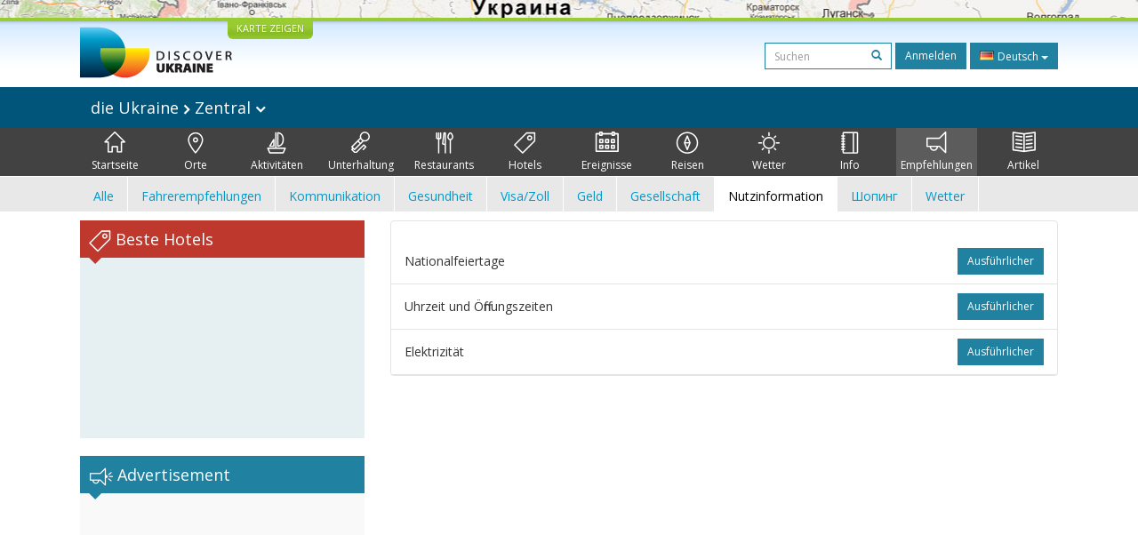

--- FILE ---
content_type: text/html; charset=UTF-8
request_url: https://discover-ukraine.info/de/tips/central-ukraine?particularities
body_size: 12363
content:
<!DOCTYPE html>
<html lang="de">
<head>
<meta http-equiv="Content-Type" content="text/html; charset=UTF-8">
<meta http-equiv="Content-Language" content="de">

<meta http-equiv="X-UA-Compatible" content="IE=edge,chrome=1">
<meta name="viewport" content="width=device-width, initial-scale=1.0">

<meta name="apple-itunes-app" content="app-id=524994910">

<title>Discover Ukraine  : Empfehlungen : Zentral - Reiseführer durch die Ukraine</title>
<meta name="keywords" content="Empfehlungen Ukraine, Empfehlungen Zentral die Ukraine" />
<meta name="description" content="Discover Ukraine  : Empfehlungen : Zentral" />

<link href='//fonts.googleapis.com/css?family=Open+Sans:400,700&subset=latin,cyrillic&display=swap' rel='stylesheet' type='text/css'>
<link href="https://discover-ukraine.info/system/assets/6ffe9f68604abacdf6db212701377dc4-1649139265.css" rel="stylesheet" type="text/css" />

<script type="text/javascript">
var _logged=false;var _mobile_detect=0;
var mova='de';
var wait_str="Warten Sie";
</script>
<meta property="fb:app_id" content="284945858257393">


<meta property="og:title" content="Discover Ukraine  : Empfehlungen : Zentral" />
<meta property="og:type" content="website" />
<meta property="og:image" content="https://discover-ukraine.info/images/logo.png" />
<meta property="og:url" content="https://discover-ukraine.info/de/tips/central-ukraine" />

<script type='text/javascript'>window.q=[];window.$=function(f){q.push(f)}</script>

<!--[if IE]>
<script src="//html5shiv.googlecode.com/svn/trunk/html5.js"></script>
<style type="text/css">
clear {
zoom: 1;
display: block;
 }
</style>
<![endif]-->
<script>
  (adsbygoogle = window.adsbygoogle || []).push({
    google_ad_client: "ca-pub-9323199419702411",
    enable_page_level_ads: true
  });
</script>
<meta name="google-site-verification" content="tXuX3wKmDV5kBY0u2UdGwTOnsBStJeDvA5ybz73FhRo" />
<script type="text/javascript">
    var _gaq = _gaq || [];
  _gaq.push(['_setAccount', 'UA-25364307-1']);
  _gaq.push(['_setDomainName', 'discover-ukraine.info']);
  _gaq.push(['_setAllowHash', false]);
  _gaq.push(['_trackPageview']);

  (function() {
    var ga = document.createElement('script'); ga.type = 'text/javascript'; ga.async = true;
    ga.src = ('https:' == document.location.protocol ? 'https://ssl' : 'http://www') + '.google-analytics.com/ga.js';
    var s = document.getElementsByTagName('script')[0]; s.parentNode.insertBefore(ga, s);
  })();
  </script>

 
</head>

<body class="de">
<div id="fb-root"></div>
<div id="mshadow"></div>






	<nav  id="mtglm" class="leftnav navbar navbar-default">
      <div class="container-fluid">
        <!-- Brand and toggle get grouped for better mobile display -->
        

        <!-- Collect the nav links, forms, and other content for toggling -->
        <div class="navbar-collapse collapse in sidenav" id="bs-example-navbar-collapse-1" aria-expanded="true" >
          <ul class="nav navbar-nav">
          
<li>
	
	<form method="get" action="https://discover-ukraine.info/de/search" style="margin:10px">
    <div class="input-group">
      <input type="text" name="q" class="form-control input-sm" value="" placeholder="Suchen">
      <span class="input-group-btn-in">
        <button class="btn btn-transparent btn-sm" type="submit"><span class="glyphicon glyphicon-search"></span></button>
      </span>
    </div><!-- /input-group -->
        
        
      </form>
	
</li>	
	
		
		
	
	<li class="index">
		<a href="https://discover-ukraine.info/de/index/central-ukraine" ><span class="mincon duindex"></span>
			Startseite		</a>
	</li>
	
	
	
		
		
<li class="dropdown ">
	<a href="https://discover-ukraine.info/de/places/central-ukraine" class="dropdown-toggle places" data-toggle="dropdown"><span class="mhf"><span class="mincon duplaces"></span></span>
			Orte <span class="caret"></span>
		</a>
<ul class="dropdown-menu" role="menu">		
<li ><a href="https://discover-ukraine.info/de/places/central-ukraine">Alle</a></li>
<li ><a href="https://discover-ukraine.info/de/places/central-ukraine?architecture-and-monuments">Architektur</a>
</li>
<li ><a href="https://discover-ukraine.info/de/places/central-ukraine?history">Geschichte</a>
</li>
<li ><a href="https://discover-ukraine.info/de/places/central-ukraine?religious-places">Religion</a>
</li>
<li ><a href="https://discover-ukraine.info/de/places/central-ukraine?nature">Natur</a>
</li>
<li ><a href="https://discover-ukraine.info/de/places/central-ukraine?museums">Museen</a>
</li>
</ul>

	
	
	
		
		
	
	<li class="activities">
		<a href="https://discover-ukraine.info/de/activities/central-ukraine" ><span class="mincon duactivities"></span>
			Aktivitäten		</a>
	</li>
	
	
	
		
		
<li class="dropdown ">
	<a href="https://discover-ukraine.info/de/entertainment/central-ukraine" class="dropdown-toggle entertainment" data-toggle="dropdown"><span class="mhf"><span class="mincon duentertainment"></span></span>
			Unterhaltung <span class="caret"></span>
		</a>
<ul class="dropdown-menu" role="menu">		
<li ><a href="https://discover-ukraine.info/de/entertainment/central-ukraine">Alle</a></li>
<li ><a href="https://discover-ukraine.info/de/entertainment/central-ukraine?clubs">Klubs</a>
</li>
<li ><a href="https://discover-ukraine.info/de/entertainment/central-ukraine?theaters">Theater</a>
</li>
</ul>

	
	
	
		
		
<li class="dropdown ">
	<a href="https://discover-ukraine.info/de/restaraunts/central-ukraine" class="dropdown-toggle restaraunts" data-toggle="dropdown"><span class="mhf"><span class="mincon durestaraunts"></span></span>
			Restaurants <span class="caret"></span>
		</a>
<ul class="dropdown-menu" role="menu">		
<li ><a href="https://discover-ukraine.info/de/restaraunts/central-ukraine">Alle</a></li>
<li ><a href="https://discover-ukraine.info/de/restaraunts/central-ukraine?domestic">Ukrainische</a>
</li>
<li ><a href="https://discover-ukraine.info/de/restaraunts/central-ukraine?european">Europäische</a>
</li>
<li ><a href="https://discover-ukraine.info/de/restaraunts/central-ukraine?caucasian">Kaukasische</a>
</li>
<li ><a href="https://discover-ukraine.info/de/restaraunts/central-ukraine?middle-east">Osten</a>
</li>
<li ><a href="https://discover-ukraine.info/de/restaraunts/central-ukraine?asian">Asiatische</a>
</li>
</ul>

	
	
	
		
		
<li class="dropdown ">
	<a href="https://discover-ukraine.info/de/hotels/central-ukraine" class="dropdown-toggle hotels" data-toggle="dropdown"><span class="mhf"><span class="mincon duhotels"></span></span>
			Hotels <span class="caret"></span>
		</a>
<ul class="dropdown-menu" role="menu">		
<li ><a href="https://discover-ukraine.info/de/hotels/central-ukraine">Alle</a></li>
<li ><a href="https://discover-ukraine.info/de/hotels/central-ukraine?3star">★★★</a>
</li>
<li ><a href="https://discover-ukraine.info/de/hotels/central-ukraine?4star">★★★★</a>
</li>
<li ><a href="https://discover-ukraine.info/de/hotels/central-ukraine?5star">★★★★★</a>
</li>
</ul>

	
	
	
		
		
<li class="dropdown ">
	<a href="https://discover-ukraine.info/de/events/central-ukraine" class="dropdown-toggle events" data-toggle="dropdown"><span class="mhf"><span class="mincon duevents"></span></span>
			Ereignisse <span class="caret"></span>
		</a>
<ul class="dropdown-menu" role="menu">		
<li ><a href="https://discover-ukraine.info/de/events/central-ukraine">Alle</a></li>
<li ><a href="https://discover-ukraine.info/de/events/central-ukraine?music">Musik</a>
</li>
<li ><a href="https://discover-ukraine.info/de/events/central-ukraine?art">Kunst</a>
</li>
<li ><a href="https://discover-ukraine.info/de/events/central-ukraine?festival">Feste</a>
</li>
<li ><a href="https://discover-ukraine.info/de/events/central-ukraine?exhibition">Ausstellungen</a>
</li>
</ul>

	
	
	
		
		
	
	<li class="tours">
		<a href="https://discover-ukraine.info/de/tours/central-ukraine" ><span class="mincon dutours"></span>
			Reisen		</a>
	</li>
	
	
	
		
		
	
	<li class="weather">
		<a href="https://discover-ukraine.info/de/weather/central-ukraine" ><span class="mincon duweather"></span>
			Wetter		</a>
	</li>
	
	
	
		
		
<li class="dropdown ">
	<a href="https://discover-ukraine.info/de/info/central-ukraine" class="dropdown-toggle info" data-toggle="dropdown"><span class="mhf"><span class="mincon duinfo"></span></span>
			Info <span class="caret"></span>
		</a>
<ul class="dropdown-menu" role="menu">		
<li ><a href="https://discover-ukraine.info/de/info/central-ukraine">Alle</a></li>
<li ><a href="https://discover-ukraine.info/de/info/central-ukraine?people">Leute</a>
</li>
<li ><a href="https://discover-ukraine.info/de/info/central-ukraine?history">Geschichte</a>
</li>
<li ><a href="https://discover-ukraine.info/de/info/central-ukraine?environment">Natur</a>
</li>
<li ><a href="https://discover-ukraine.info/de/info/central-ukraine?arts">Kunst</a>
</li>
<li ><a href="https://discover-ukraine.info/de/info/central-ukraine?literature">Literatur</a>
</li>
<li ><a href="https://discover-ukraine.info/de/info/central-ukraine?music">Musik</a>
</li>
<li ><a href="https://discover-ukraine.info/de/info/central-ukraine?food-and-drink">Küche</a>
</li>
<li ><a href="https://discover-ukraine.info/de/info/central-ukraine?sport">Sport</a>
</li>
</ul>

	
	
	
		
		
<li class="dropdown  active1 open">
	<a href="https://discover-ukraine.info/de/tips/central-ukraine" class="dropdown-toggle tips" data-toggle="dropdown"><span class="mhf"><span class="mincon dutips"></span></span>
			Empfehlungen <span class="caret"></span>
		</a>
<ul class="dropdown-menu" role="menu">		
<li ><a href="https://discover-ukraine.info/de/tips/central-ukraine">Alle</a></li>
<li ><a href="https://discover-ukraine.info/de/tips/central-ukraine?driving-guide">Fahrerempfehlungen</a>
</li>
<li ><a href="https://discover-ukraine.info/de/tips/central-ukraine?phone">Kommunikation</a>
</li>
<li ><a href="https://discover-ukraine.info/de/tips/central-ukraine?health">Gesundheit</a>
</li>
<li ><a href="https://discover-ukraine.info/de/tips/central-ukraine?visa">Visa/Zoll</a>
</li>
<li ><a href="https://discover-ukraine.info/de/tips/central-ukraine?money">Geld</a>
</li>
<li ><a href="https://discover-ukraine.info/de/tips/central-ukraine?suciety">Gesellschaft</a>
</li>
<li class="active1"><a href="https://discover-ukraine.info/de/tips/central-ukraine?particularities">Nutzinformation</a>
</li>
<li ><a href="https://discover-ukraine.info/de/tips/central-ukraine?shopping">Шопинг</a>
</li>
<li ><a href="https://discover-ukraine.info/de/tips/central-ukraine?weather">Wetter</a>
</li>
</ul>

	
	
	
		
		
	
	<li class="articles">
		<a href="https://discover-ukraine.info/de/articles/central-ukraine" ><span class="mincon duarticles"></span>
			Artikel		</a>
	</li>
	
	
	

            
          </ul>
        </div><!-- /.navbar-collapse -->
      </div><!-- /.container-fluid -->
    </nav>



<div id="map" style="height:20px;background:url(/img/map1.jpg) center center no-repeat;overflow: hidden;"><div style="display:none" id="map_canvas"></div></div>




<div id="header" class="top">
  <div class="du-container">
  <a id="showmap" href="javascript:void(0)" class="showmap corner-bottom" >KARTE ZEIGEN</a>
    <a class="du" href="https://discover-ukraine.info/de/index"><img width="171" height="58" src="//discover-ukraine.info/images/logo.png" /></a>
    
    
    
    <div class="righttop">
	<noindex>
      <form class="hidden-xs h-s" method="get" action="https://discover-ukraine.info/de/search">
              
    
    
      <input type="text" name="q" class="form-control input-sm" value="" placeholder="Suchen">
      <span class="input-group-btn-in">
        <button class="btn btn-transparent btn-sm" type="submit"><span class="glyphicon glyphicon-search"></span></button>
      </span>
    
        
        
      </form>
	  
      <a href="https://discover-ukraine.info/de/auth/login" class="dologin btn btn-sm btn-success" >Anmelden</a>
	
	</noindex>
	
	 
<div class="btn-group lng-m">
  <button type="button" class="btn btn-success btn-sm dropdown-toggle" data-toggle="dropdown" aria-expanded="false" style="letter-spacing:0;height:30px">
    <span class="lng_flag ln_de"></span> Deutsch <span class="caret"></span>
  </button>
  <ul class="dropdown-menu" role="menu">

	<li><a href="//discover-ukraine.info/ru/tips/central-ukraine"><span class="lng_flag ln_ru"></span> Русский</a></li>
    

	<li><a href="//discover-ukraine.info/tips/central-ukraine"><span class="lng_flag ln_en"></span> English</a></li>
    

	<li><a href="//discover-ukraine.info/de/tips/central-ukraine"><span class="lng_flag ln_de"></span> Deutsch</a></li>
    

	<li><a href="//discover-ukraine.info/fr/tips/central-ukraine"><span class="lng_flag ln_fr"></span> Français</a></li>
    

	<li><a href="//discover-ukraine.info/es/tips/central-ukraine"><span class="lng_flag ln_es"></span> Español</a></li>
    

  </ul>
</div>






    </div>
    <div style="clear:both"></div>
  </div>
</div> 
  
 
  <div style="background: #01547a">
 <div class="du-container">
  
  <div class="toplevelmenu">
	  <div class="navbar navbar-inverse yamm" style="background: none; border:none;border-radius:0;margin-bottom:0">
          
          <div class="">
          
          
          
            <ul class="nav nav-pills">

			<li><a id="mtgl" class=" visible-xs-inline-block"><span class="glyphicon glyphicon-align-justify"></span> Menu</a></li>
              <li class="dropdown yamm-fw"><a style="font-size: 18px;" href="#" data-toggle="dropdown" class="dropdown-toggle loc">
              
              die Ukraine             
<img src="/img/rar.png" />
Zentral  

              
              
             	<img width="12" height="8" src="/img/dar.png" /></a>
                <ul class="dropdown-menu maindrop">
					<div class="mdrop-line"><div class="mdrop-tr"></div></div>
                  <li style="padding: 10px 30px;">
                    <div class="row" style="margin-bottom:0.5em">
                     <div class="col-sm-12">
                     <span style="font-size: 24px;"><a href="https://discover-ukraine.info/de/index">die Ukraine </a></span>
                     </div>
                    </div>
                    <div class="row">
               
                    



                      <div class="col-sm-2">
	                    


<div>
<span class="drop-reg" style="font-size: 18px;"><span class="drop-line"></span><a href="https://discover-ukraine.info/de/index/southern-ukraine">Süd</a></span>
  <ul>
  
  	<li><a href="https://discover-ukraine.info/de/index/southern-ukraine/odesa">Odessa</a></li>
  
  	<li><a href="https://discover-ukraine.info/de/index/southern-ukraine/kherson">Cherson</a></li>
  
  	<li><a href="https://discover-ukraine.info/de/index/southern-ukraine/mykolaiv">Mykolajiw</a></li>
  
  	<li><a href="https://discover-ukraine.info/de/index/southern-ukraine/zaporizhzhia">Saporischschja</a></li>
  
  	<li><a href="https://discover-ukraine.info/de/index/southern-ukraine/berdyansk">Berdjansk</a></li>
  </ul>
</div>

	                      
                      </div>



                      <div class="col-sm-2">
	                    


<div>
<span class="drop-reg" style="font-size: 18px;"><span class="drop-line"></span><a href="https://discover-ukraine.info/de/index/crimea">Krim</a></span>
  <ul>
  
  	<li><a href="https://discover-ukraine.info/de/index/crimea/simferopol">Simferopol</a></li>
  
  	<li><a href="https://discover-ukraine.info/de/index/crimea/sevastopol">Sewastopol</a></li>
  
  	<li><a href="https://discover-ukraine.info/de/index/crimea/bakhchysarai">Bachtschyssaraj</a></li>
  
  	<li><a href="https://discover-ukraine.info/de/index/crimea/yevpatoria">Jewpatorija</a></li>
  
  	<li><a href="https://discover-ukraine.info/de/index/crimea/yalta">Jalta</a></li>
  
  	<li><a href="https://discover-ukraine.info/de/index/crimea/alushta">Aluschta</a></li>
  
  	<li><a href="https://discover-ukraine.info/de/index/crimea/sudak">Sudak</a></li>
  
  	<li><a href="https://discover-ukraine.info/de/index/crimea/feodosiya">Feodossija</a></li>
  
  	<li><a href="https://discover-ukraine.info/de/index/crimea/kerch">Kertsch</a></li>
  </ul>
</div>

	                      
                      </div>



                      <div class="col-sm-2">
	                    


<div>
<span class="drop-reg" style="font-size: 18px;"><span class="drop-line"></span><a href="https://discover-ukraine.info/de/index/central-ukraine">Zentral</a></span>
  <ul>
  
  	<li><a href="https://discover-ukraine.info/de/index/central-ukraine/chernihiv">Tschernihiw</a></li>
  
  	<li><a href="https://discover-ukraine.info/de/index/central-ukraine/novgorod-seversky">Nowhorod-Siwerskyj</a></li>
  
  	<li><a href="https://discover-ukraine.info/de/index/central-ukraine/zhytomyr">Schytomyr</a></li>
  
  	<li><a href="https://discover-ukraine.info/de/index/central-ukraine/berdychiv">Berdytschiw</a></li>
  
  	<li><a href="https://discover-ukraine.info/de/index/central-ukraine/uman">Uman</a></li>
  
  	<li><a href="https://discover-ukraine.info/de/index/central-ukraine/vinnytsia">Winnyzja</a></li>
  
  	<li><a href="https://discover-ukraine.info/de/index/central-ukraine/kamianets-podilskyi">Kamjanez-Podilskyj</a></li>
  
  	<li><a href="https://discover-ukraine.info/de/index/central-ukraine/kirovograd">Kirowohrad</a></li>
  </ul>
</div>

	                      
                      </div>



                      <div class="col-sm-2">
	                    


<div>
<span class="drop-reg" style="font-size: 18px;"><span class="drop-line"></span><a href="https://discover-ukraine.info/de/index/eastern-ukraine">Osten</a></span>
  <ul>
  
  	<li><a href="https://discover-ukraine.info/de/index/eastern-ukraine/donetsk">Donezk</a></li>
  
  	<li><a href="https://discover-ukraine.info/de/index/eastern-ukraine/sviatohirsk">Swjatohirsk</a></li>
  
  	<li><a href="https://discover-ukraine.info/de/index/eastern-ukraine/kharkiv">Charkiw</a></li>
  
  	<li><a href="https://discover-ukraine.info/de/index/eastern-ukraine/poltava">Poltawa</a></li>
  
  	<li><a href="https://discover-ukraine.info/de/index/eastern-ukraine/dnipro">Днепр</a></li>
  </ul>
</div>

	                      
                      </div>



                      <div class="col-sm-2">
	                    


<div>
<span class="drop-reg" style="font-size: 18px;"><span class="drop-line"></span><a href="https://discover-ukraine.info/de/index/western-ukraine">Westen</a></span>
  <ul>
  
  	<li><a href="https://discover-ukraine.info/de/index/western-ukraine/lviv">Lwiw</a></li>
  
  	<li><a href="https://discover-ukraine.info/de/index/western-ukraine/ternopil">Ternopil</a></li>
  
  	<li><a href="https://discover-ukraine.info/de/index/western-ukraine/truskavets">Truskawez</a></li>
  
  	<li><a href="https://discover-ukraine.info/de/index/western-ukraine/kremenets">Kremenez</a></li>
  
  	<li><a href="https://discover-ukraine.info/de/index/western-ukraine/lutsk">Luzk</a></li>
  
  	<li><a href="https://discover-ukraine.info/de/index/western-ukraine/rivne">Riwne</a></li>
  
  	<li><a href="https://discover-ukraine.info/de/index/western-ukraine/ivano-frankivsk">Iwano-Frankiwsk</a></li>
  
  	<li><a href="https://discover-ukraine.info/de/index/western-ukraine/uzhgorod">Uschhorod</a></li>
  
  	<li><a href="https://discover-ukraine.info/de/index/western-ukraine/mukachevo">Mukatschewe</a></li>
  
  	<li><a href="https://discover-ukraine.info/de/index/western-ukraine/yaremche">Jaremtsche</a></li>
  
  	<li><a href="https://discover-ukraine.info/de/index/western-ukraine/bukovel">Bukowel</a></li>
  
  	<li><a href="https://discover-ukraine.info/de/index/western-ukraine/chernivtsi">Czernowitz</a></li>
  </ul>
</div>

	                      
                      </div>



                      <div class="col-sm-2">
	                    


<div>
<span class="drop-reg" style="font-size: 18px;"><span class="drop-line"></span><a href="https://discover-ukraine.info/de/index/kyiv">Kyiv</a></span>
  <ul>
  
  	<li><a href="https://discover-ukraine.info/de/index/kyiv/kyiv">Kyiv</a></li>
  
  	<li><a href="https://discover-ukraine.info/de/index/kyiv/chernobyl">Tschernobyl</a></li>
  
  	<li><a href="https://discover-ukraine.info/de/index/kyiv/kaniv">Kaniw</a></li>
  
  	<li><a href="https://discover-ukraine.info/de/index/kyiv/pereiaslav-khmelnytskyi">Perejaslaw-Chmelnyzkyj</a></li>
  </ul>
</div>

	                      
                      </div>
                   
                    </div>
                  </li>
                  
                </ul>
              </li>
            </ul>
          </div>
        </div>
  </div> 
  
</div>
</div>  

<div style="background: #424242">  
  <div class="du-container">
  <div class="menu">

    <ul>
	
<li class="" style="border-left:none"><a href="https://discover-ukraine.info/de/index/central-ukraine" ><span class="mhf"><span class="mincon duindex"></span></span><br />Startseite</a></li> <li class="" ><a href="https://discover-ukraine.info/de/places/central-ukraine" ><span class="mhf"><span class="mincon duplaces"></span></span><br />Orte</a></li> <li class="" ><a href="https://discover-ukraine.info/de/activities/central-ukraine" ><span class="mhf"><span class="mincon duactivities"></span></span><br />Aktivitäten</a></li> <li class="" ><a href="https://discover-ukraine.info/de/entertainment/central-ukraine" ><span class="mhf"><span class="mincon duentertainment"></span></span><br />Unterhaltung</a></li> <li class="" ><a href="https://discover-ukraine.info/de/restaraunts/central-ukraine" ><span class="mhf"><span class="mincon durestaraunts"></span></span><br />Restaurants</a></li> <li class="" ><a href="https://discover-ukraine.info/de/hotels/central-ukraine" ><span class="mhf"><span class="mincon duhotels"></span></span><br />Hotels</a></li> <li class="" ><a href="https://discover-ukraine.info/de/events/central-ukraine" ><span class="mhf"><span class="mincon duevents"></span></span><br />Ereignisse</a></li> <li class="" ><a href="https://discover-ukraine.info/de/tours/central-ukraine" ><span class="mhf"><span class="mincon dutours"></span></span><br />Reisen</a></li> <li class="" ><a href="https://discover-ukraine.info/de/weather/central-ukraine" ><span class="mhf"><span class="mincon duweather"></span></span><br />Wetter</a></li> <li class="" ><a href="https://discover-ukraine.info/de/info/central-ukraine" ><span class="mhf"><span class="mincon duinfo"></span></span><br />Info</a></li> <li class="active" ><a href="https://discover-ukraine.info/de/tips/central-ukraine" ><span class="mhf"><span class="mincon dutips"></span></span><br />Empfehlungen</a></li> <li class="" ><a href="https://discover-ukraine.info/de/articles/central-ukraine" ><span class="mhf"><span class="mincon duarticles"></span></span><br />Artikel</a></li> 	
    </ul>

  </div>
  
 
  </div>
</div>  
  

  <div id="secondm">
<div class="du-container">
<ul class="secondmul">

<li><a  href="?">Alle</a></li>
<li><a  href="?driving-guide">Fahrerempfehlungen</a></li>
<li><a  href="?phone">Kommunikation</a></li>
<li><a  href="?health">Gesundheit</a></li>
<li><a  href="?visa">Visa/Zoll</a></li>
<li><a  href="?money">Geld</a></li>
<li><a  href="?suciety">Gesellschaft</a></li>
<li><a class="selected" href="?particularities">Nutzinformation</a></li>
<li><a  href="?shopping">Шопинг</a></li>
<li><a  href="?weather">Wetter</a></li>

</ul>
<div style="clear:both"></div>
</div>
</div>  
 

<div id="content" class="du-container">



﻿  <div class="sidebar du-sidebar" style="padding:0">
  



 <div class="block red shotels" style="z-index:10px;background:#e6f0f2;min-height:245px;">
      <div class="blck"><span class="trile"></span><span class="dui duibook"></span> Beste Hotels</div>



<ins class="bookingaff" data-aid="2401458" data-target_aid="2401458"  data-prod="nsb" data-width="100%" data-height="auto" data-lang="de" data-dest_id="220" data-dest_type="country">
</ins>
<script type="text/javascript">
    (function(d, sc, u) {
      var s = d.createElement(sc), p = d.getElementsByTagName(sc)[0];
      s.type = 'text/javascript';
      s.async = true;
      s.src = u + '?v=' + (+new Date());
      p.parentNode.insertBefore(s,p);
      })(document, 'script', '//aff.bstatic.com/static/affiliate_base/js/flexiproduct.js');
</script>


</div>



  

<div style="position:relative" id="flylanding">
 <div id="flyover">   
  
	<div class="block">
      <div class="blck"><span class="trile"></span><span class="dui duiads"></span> Advertisement</div>
<div style="text-align:center">
<!-- Discover Ukraine main -->
<ins class="adsbygoogle"
     style="display:block;max-width:300px;height:250px;margin:0 auto"
     data-ad-client="ca-pub-1623639851751641"
     data-ad-slot="8893325019"></ins>
<script>
(adsbygoogle = window.adsbygoogle || []).push({});
</script>
</div>
</div>
 <div class="block red">
      <div class="blck"><span class="trile"></span><span class="dui duifb"></span> Wir im Internet</div>
		<div style='padding:8px 4px;min-height:258px;text-align:center;'>
			<fb:like-box href="https://www.facebook.com/pages/Discover-Ukraine/166480403434187" width="292" show_faces="true" border_color="#fff" stream="false" header="false"></fb:like-box>	
		</div>
    </div>


    	<div class="block" >
      <div class="blck"><span class="trile"></span><span class="dui duiapps"></span> Anhänge</div>
	<span class="inner-banner"><a href="http://ukrainefood.info/" target="_blank" class="inline-banner" style="background:url(/uploads/banners/000000000005500795de2a7b5.37013780.jpg)"><span class="du-banner"></span><span class="inner-text"><span class="inner-title">Need more inspiration?</span><br />Discover the secrets of traditional Ukrainian cuisine!</span><span class="banner-bottom"><span class="btn btn-success btn-xs">Entdecke mehr ></span></span></a></span>	</div>
	
     
 </div></div>
	
<div style="clear:both"></div>


	
<script type="text/javascript">
$(function(){

if($('#flyover').length)
{
	var fly=$('#flyover');
	var flylanding=$('#flylanding');
	var right=$('.sidebar').eq(0);
	var footer=$('#footer').eq(0);
	var flytop=flylanding.offset().top;
		
	
	flylanding.css({height:fly.height()});	
		
	$('#flyover').css({width:right.width(),margin:'0 auto'});
	fly.css({position:'static',top:0,left:right.offset().left-$(document).scrollLeft(),'z-index':99});	
	$(window).bind('resize scroll',function () { 
		flylanding.css({height:fly.height()});
		flytop=flylanding.offset().top;
		fly.css({left:right.offset().left-$(document).scrollLeft()});
		var ft=footer.offset().top-($(document).scrollTop()+fly.height()+10);
		if($(document).scrollTop()>=flytop /*&& (ft<0 || ft>fly.height())*/)
		{
			
			
			if(ft>0){
				ft=0;
				
			}
			fly.css({top:ft,position:'fixed'});
			
		}else{
			fly.css({position:'static'});
		}
    });
}

	$('.xyoutube').bind("mouseenter click",function(){
		$(this).removeClass('xyoutube').unbind("mouseenter click").html('<iframe allowtransparency="true" width="320" height="222" src="http://www.youtube.com/embed/5_rC1K8tgdU?rel=0" frameborder="0" allowfullscreen></iframe>');
	});

	
});



</script>  </div>
  
  
  <div class="du-content">
    <div class="right article corner-all" style="padding:0">

﻿<div>
     <div class="text" style="margin:0">
	 
	 
	 <div>
<div class="tip">	
<a id="685" rel="685" class="btn btn-sm btn-success floaterr showtip pull-right" href="javascript:void(0)">ausführlicher</a>
	 <a style="display:none;" rel="685" id="htip685" class="btn btn-sm btn-default f floaterr hidetip pull-right" href="javascript:void(0)">Verbergen</a> 
	 <div class="butwrap" style="">
	 <span class="butext" style="max-width:460px;float:none;display:inline-block">Nationalfeiertage</span>
	 
	  <div style="cleat:both"></div>
	  </div>
	  

</div>
<div style="display:none" id="tip685" class="tipt thetip nst"><p>An den Tagen der National- und Volksfeiertage arbeiten die Banken, die Schulen und die Staatseinrichtungen nicht. Wenn der Feiertag auf Samstag oder Sonntag fällt, wird er auf den nächsten Montag verschieben.</p><p>Der 31. Dezember - der 1. Januar  ist das Neujahr. Das ist der Hauptfeiertag in der Ukraine, wenn sich alle in Erwartung des besten Lebens im neuen Jahr freuen und die Geschenke tauschen. Zum Neujahr bringt die Geschenke nicht der Weihnachtsmann, sondern Väterchen Frost. Traditionell wird dieser Feiertag im Familien- oder Freundeskreis gefeiert.</p><p>Der 6. und der 7. Januar ist das orthodoxe Weihnachten. Die Ukraine ist vorzugsweise das orthodoxe Land und feiert, im Gegensatz zur Mehrheit der Westländer, das Weihnachten nicht am 25. Dezember, sondern am 7. Januar. Es ist zu bemerken, dass man das Neujahr im viel großen Stil, als das Weihnachten feiert.</p><p>Der 22. Januar ist der Tag der Einheit der Ukraine. Überdies, dass das der Nationalfeiertag ist, hat er keinen Status des gesamtstaatlichen und ist kein Ausgangstag.</p><p>Der 8. März ist der Internationale Frauentag. Das ist die Zeit, wenn sich der Preis des </p><p>Ende März - Anfang April  ist das orthodoxe Ostern. Der Montag nach dem Ostern ist auch der freie Tag. Es ist zu berücksichtigen, dass das orthodoxe Ostern mit dem katholischen meistens nicht zusammenstimmt.</p><p>Der 1. und der 2. Mai ist der Erste Mai oder der Frühlingstag. Zur sowjetischen Zeit hieß dieser Feiertag der Arbeitstag. Jetzt ist das noch ein Maitag, wenn man zur Arbeit nicht gehen muss und sich mit den Freunden erholen kann.</p><p>Der 9. Mai ist der Tag des Sieges. An diesem Tag wird der Sieg im Großen Vaterländischen Krieg der 1941-1945 Jahre gefeiert. Im ganzen Land werden die feierlichen Militärparaden veranstaltet.</p><p>Anfang Juni ist das Pfingsten. Dieser kirchliche Feiertag ist in der Ukraine gesamtstaatlich.</p><p>Der 28. Juni ist der Tag der Verfassung. An diesem Tag 1996 war die Verfassung der Ukraine unterschrieben.</p><p>Der 24. August ist der Tag der Unabhängigkeit. Die Unabhängigkeit, nach der die Ukraine jahrelang strebte, war an diesem Tag 1991 proklamiert.</p></div>

<div class="tip">	
<a id="684" rel="684" class="btn btn-sm btn-success floaterr showtip pull-right" href="javascript:void(0)">ausführlicher</a>
	 <a style="display:none;" rel="684" id="htip684" class="btn btn-sm btn-default f floaterr hidetip pull-right" href="javascript:void(0)">Verbergen</a> 
	 <div class="butwrap" style="">
	 <span class="butext" style="max-width:460px;float:none;display:inline-block">Uhrzeit und Öffnungszeiten</span>
	 
	  <div style="cleat:both"></div>
	  </div>
	  

</div>
<div style="display:none" id="tip684" class="tipt thetip nst"><p>Die Ukraine befindet sich in der Zeitzone +2 GMT oder +1 CET. Das bedeutet, dass in der Ukraine die Uhr um zwei Stunden mehr, als in Greenwich (im Sommer um drei Stunden mehr) und um eine Stunde mehr, als in Mitteleuropa zeigt. Auf solche Weise, wenn in London 10 Uhr morgens ist, ist es in Kyiv schon 12 (in der Ukraine gilt das 24-stündige System der Zeitablesung).</p><p>Jährlich wird die Uhr um eine Stunde vorgestellt - am letzten Sonntag vom März und um eine Stunde nachgestellt - am letzten Sonntag vom Oktober.</p><p>Öffnungszeiten. Die Lebensmittelgeschäfte sind gewöhnlich von 8.00 bis 22.00, am Sonntag von 8.00 bis 18.00 geöffnet. Dabei arbeiten viele unter ihnen Tag und Nacht (sogar in den Dörfern). Die großen Kaufhallen, Kleidergeschäfte, Supermärkte sind täglich von 9.00 oder 10.00 bis 21.00 oder 22.00 geöffnet. Die staatlichen Institutionen, Büros, Gesellschaften arbeiten gewöhnlich von 9.00 oder 10.00 bis 18.00 oder 19.00 und sind samstags, sonntags und während der Nationalfeiertage geschlossen.</p><p>Die Mehrheit der Banken arbeiten von Montag an bis Freitag von 9.00 bis 17.00, und die Hauptstellen einiger großer Banken sind auch samstags geöffnet. Die Service-Terminals arbeiten gewöhnlich 24-stundenweise.</p><p>In den großen Städten arbeiten die Wechselstellen bis zum späten Abend oder sogar 24-stundenweise.</p><p>An den Tagen der Nationalfeiertage sind alle Banken, Büros, Museen und einige Geschäfte geschlossen. Nichtsdestoweniger können die großen Handelszentren, Lebensmittelgeschäfte und Supermärkte nach dem Sonntagzeitplan arbeiten.</p></div>

<div class="tip">	
<a id="686" rel="686" class="btn btn-sm btn-success floaterr showtip pull-right" href="javascript:void(0)">ausführlicher</a>
	 <a style="display:none;" rel="686" id="htip686" class="btn btn-sm btn-default f floaterr hidetip pull-right" href="javascript:void(0)">Verbergen</a> 
	 <div class="butwrap" style="">
	 <span class="butext" style="max-width:460px;float:none;display:inline-block">Elektrizität</span>
	 
	  <div style="cleat:both"></div>
	  </div>
	  

</div>
<div style="display:none" id="tip686" class="tipt thetip nst"><p>In der Ukraine haben alle Stromquellen die Spannung 220 V und der Wechselstrom 50 Hz. Die Steckdosen sind hauptsächlich mit dem standardmäßigen europäischen Stecker für den runden Doppelstecker, solche wie in Deutschland oder Frankreich. Dabei werden für die Elektrogeräte aus den USA, Kanada oder Großbritannien die Adapter nötig.</p><p>Die Abschaltung der Elektroenergie geschieht nicht sehr oft, aber der Strom ist sicher nicht so wie in Europa, deshalb sind die Sprünge der Spannung möglich. Wenn Sie anfällige Elektrogeräte haben, ist es am besten, den Stabilisator besonders für die Reisen zu kaufen.</p><p>Die Mehrheit der Züge ist mit den Steckdosen ausgestattet, in den Sie ihre Handys laden  oder den Elektrorasierer ausnutzen können, aber sie sind für die anfälligen Geräte (solche wie Notebooks) ohne Stabilisator nicht zu verwenden.</p></div>


</div>



	  
	  
  <script type="text/javascript">
	
	$(function(){	
		$('#comments_thumb_a').click(function(){
			$('#comments').slideDown();
			$(this).parent().hide();
			return false;
		});
	    
	
	});
</script>	  
	   

	  

<script type="text/javascript">

$(function(){
	$('.showtip').click(function(){
		$('.tipa').removeClass('tipa');
		$('.hidetip').hide();
		$('.thetip').hide();
		$('.showtip').show();
		$(this).hide();
		var id=$(this).attr('rel');
		$(this).parent().addClass('tipa');
		
		var b=$(this);
		
			
			b.hide();
			$('#tip'+id).slideDown(500);
		
		$('#htip'+id).show();
	});
	$('.hidetip').click(function(){
		$('.tipa').removeClass('tipa');
		$('.hidetip').hide();
		$('.thetip').slideUp(300);
		$('.showtip').show();
		
	});
	if(location.hash){
		
		$(location.hash).click();
	}
});
</script>	   
	   
 </div>
    </div>
    </div>
   </div>



	<div style="clear:both"></div>


  <br class="clear">
</div>
<div id="footer">


<div class="footer-menu" style="margin-bottom:11px; text-align:center;font-size:14px;color:#fff;">
<ul>
	<li><a href="https://discover-ukraine.info/de/about-us">amtliche Mitteilung</a></li>
	<li><a href="https://discover-ukraine.info/de/contact-us">Product and Services</a></li>
	<li><a href="https://discover-ukraine.info/de/cookies-policy">Supporting Organisations</a></li>
	<li><a href="https://discover-ukraine.info/de/privacy-plicy">Privacy policy</a></li>
	<li><a href="https://discover-ukraine.info/de/advertise-with-us">Advertise with us</a></li>
	<li><a href="/partner">Anmeldung für Partner</a></li>
</ul>
</div>
<div id="footer1">
<div class="footl" style="clear:both;padding:0 0 5px 0;text-align:center;font-size:10px;">
Unsere Projekte:

<a target='_blank' href='https://travelsingapore.info/'>About Singapore</a> | <a target='_blank' href='https://vladivostok-city.com/restaraunts'>Restaurants in Vladivostok</a> | <a target='_blank' href='https://ukrainefood.info'>Ukrainian Cuisine</a> | <a target='_blank' href='https://metroguides.info/city/paris?ln=en#scheme/0/0'>Paris Metro Map</a> </div>


 <div style="position:relative;padding-top:1px">
 &copy; 2026 Discover Ukraine. All right reserved.<br />
 No part of this site may be reproduced without our written permission.
 The website is owned by Discover Ukraine LLC.<br />&nbsp;
 </div>
 </div>
</div>

<a id="nullanchor"></a>

<div class="modal fade" id="login-block" tabindex="-1" role="dialog" aria-hidden="true">
  <div class="modal-dialog">
    <div class="modal-content">
    <div class="modal-body" id="login_out">
    
<img alt="loading..." src="/img/load.gif" />
    
    
    </div>
  </div>
</div>  
</div>
<script type="text/javascript">
$(function(){
	
	$('body').on('click',".dologin",function(){
		$('#login_out').html('<center><img alt="loading..." src="/img/load.gif" /></center>');
		$('#login-block').modal('show');
		$('#login_out').load($(this).attr('href'));
		return false;
	});
	
	$('body').on('click',"[rel=logged]",function(){
		$('#login_out').html('<center><img alt="loading..." src="/img/load.gif" /></center>');
		$('#login-block').modal('show');
		$('#login_out').load('https://discover-ukraine.info/de/auth/login');
		return false;
	});
	
	$('body').on('click',"#login-block a",function(){
		$('#login_out').css({position:'relative'}).append('<div style="position:absolute;left:0;top:0;width:100%;height:100%;background:#fff;opacity:0.3"></div><img width="32" height="32" src="/img/loader.gif" style="position:absolute;left:45%;top:45%" />').load($(this).attr('href'));
		return false;
	});
	
	
	
	$('body').on('submit',"#login-block form",function(){
		$('#login_out').css({position:'relative'}).append('<div style="position:absolute;left:0;top:0;width:100%;height:100%;background:#fff;opacity:0.3"></div><img width="32" height="32" src="/img/loader.gif" style="position:absolute;left:45%;top:45%" />');
		
		var data=$(this).serializeArray();
		var action=$(this).attr('action');
		
		$('#login_out').load(action,data,function(){
		
		});
		
		return false;
	});

	
});
</script>


 <a id="up" class="to-up btn btn-default btn-sm"><span class="glyphicon glyphicon-arrow-up"></span></a>


<script type="text/javascript">
    window.fbAsyncInit = function() {
        FB.init({ appId: '284945858257393', status: true, cookie: true, xfbml: true });
    };

    (function() {
        var e = document.createElement('script'); e.async = true;
        e.src =  'https://connect.facebook.net/de_DE/all.js';
        document.getElementById('fb-root').appendChild(e);
    } ());

</script>

<script type="text/javascript" src="https://discover-ukraine.info/system/assets/c072410bde0f6b44635292ecdcf71a7e-1649139265.js"></script>


<script defer async type="text/javascript" src="//maps.google.com/maps/api/js?key=AIzaSyABgQ619ycqIJyFNxtBuvCgY__-O_iK-Oo&libraries=geometry&language=de&callback=initialize"></script>
<script defer async  type="text/javascript" src="/public/js/markerclusterer.js"></script>
<script defer async  type="text/javascript" src="//platform.twitter.com/widgets.js"></script>
<script type="text/javascript">$.each(q,function(i,f){$(f)})</script>
<script type="text/javascript">
var now_infowindow;
var map;


var zoom=7;
var center;
var pop;
var markers=[];
var origin=0;
var maph=20;

var _before_ready_geo="";
function showOnMap(geo){
		if(window._showOnMap){
			_showOnMap(geo);
		}else{
			_before_ready_geo=geo;
		}
	}
	


function openMap()
{

	origin=$(document).scrollTop();
	
	$('html,body').animate({
					scrollTop: $('#map').offset().top
	}, origin/1.73);

		var h=$('#map').height();
		if(h==maph)
		{		
			h=$(window).height()*0.8;
			$('#map').animate({'height':h},500,'swing',function(){
				$('#showmap').text(h==maph?'KARTE ZEIGEN':'KARTE VERBERGEN');
			});
		}else{
			origin=origin-$(window).height()*0.8;
		}	
}


function _showOnMap(geo)
{

	if($('#map_canvas').is(':hidden'))
	{
		$('#map_canvas').show();
		initializeMap();
	}

	origin=$(document).scrollTop();
	
	var c=geo.split(',');
	var coord = new google.maps.LatLng(c[0],c[1]);
	center=coord;
	zoom=15;
	map.setCenter(coord);
	map.setZoom(15);
	pop=coord;
	$.each(markers, function(index, value) { 
		if(value.getPosition().equals(coord))
		{
			google.maps.event.trigger(value, 'click');
		}
	
	});

	$('html,body').animate({
					scrollTop: $('#map').offset().top
	}, origin/1.73);

		var h=$('#map').height();
		if(h==maph)
		{		
			h=$(window).height()*0.8;
			$('#map').animate({'height':h},500,'swing',function(){
				$('#showmap').text(h==maph?'KARTE ZEIGEN':'KARTE VERBERGEN');
			});
		}else{
			origin=origin-$(window).height()*0.8;
		}
	
}
function initialize(){
	
}
function initializeMap() {
    var center=new google.maps.LatLng(49.4177,31.9077);
    var myLatlng = center;
	
	
	
	
    var myOptions = {
      zoom: zoom,
      center: myLatlng,
      mapTypeId: google.maps.MapTypeId.ROADMAP
    }
    map = new google.maps.Map(document.getElementById("map_canvas"), myOptions);
  
$.getJSON('https://discover-ukraine.info/de/addons',{chapter_id:10,region_id:4,city_id:0,tour:0},function(geo){

  
	var chapters=['pin_places','pin_places','pin_places','pin_activities','pin_entertainment','pin_restaurants','pin_fav','pin_fav','pin_places','pin_hotels','pin_places','pin_places','pin_places'];
	$.each(geo, function(index, value) { 
			var c=value['geo'].split(',');
			var coord = new google.maps.LatLng(c[0],c[1]);

            var marker = new google.maps.Marker({
                    position: coord,
                    map: map,
                    title: value['title'],
                    icon: 'https://discover-ukraine.info/gi/'+chapters[value['chapter_id']]+'.png'
            });
			markers.push(marker);
			var infowindow = new google.maps.InfoWindow(
				 { content: '<div style="width:200px">'+(value['img1']?'<div style="float:left;padding:0 10px 10px 0"><img loading="lazy" width="50" src="https://discover-ukraine.info/'+value['img1']+'" /></div>':'')+'<strong>'+value['title']+'</strong><br>'+
				 '<a href="'+value['href']+'">ausführlicher...</a></div>'
				 });
				 
			 google.maps.event.addListener(marker, 'click', function() {
				 if(now_infowindow != undefined){
					 now_infowindow.close();// clear currently infowindow
				 }
				infowindow.open(map,marker);// open new infowindow
				now_infowindow = infowindow;// set new currently infowindow
			 });

		if(coord.equals(pop))
		{
			google.maps.event.trigger(marker, 'click');
		}			 
			
	});
	var markerCluster = new MarkerClusterer(map, markers,{gridSize: 10, maxZoom: 13,imagePath: '/cluster/images/m'});
});	

	if(_before_ready_geo!="") _showOnMap(_before_ready_geo);
	
	try {
        tourRoute();
    }
    catch(err) {
       ; 
    }
	

}

oc=function(){
	$('#map_canvas').height($(window).height()*0.8);
	var h=$('#map').height();
	if(h!=maph)
	{
		$('#map').height($(window).height()*0.8);
	}

		//map.setCenter(center);
		//map.setZoom(zoom);
	
}
$(function(){

$(window).bind('resize orientationchange',oc);

$('#map_canvas').css({'height':($(window).height()*0.8)});

//if(_before_ready_geo!="") initializeMap(); else setTimeout(initializeMap,100);
	
	
$('#showmap').bind('click',function(){
	var h=$('#map').height();
	
	
	if($('#map_canvas').is(':hidden'))
	{
		$('#map_canvas').show();
		initializeMap();
	}
	
	if(h==maph) h=$(window).height()*0.8; else h=maph;
	$('#map').animate({'height':h},500,'swing',function(){
		$('#showmap').text(h==maph?'KARTE ZEIGEN':'KARTE VERBERGEN');
	});
	if(h==maph)
	{
		if(origin<0) origin=0;
		$('html,body').animate({
						scrollTop: origin
		}, origin/1.73);
	}
});	

	if(location.hash=='#show_on_map'){
	openMap();
	   tourRoute();
	   
	   }

});
  
</script>
</body>
</html>

--- FILE ---
content_type: text/html; charset=UTF-8
request_url: https://www.booking.com/flexiproduct.html?product=nsb&w=100%25&h=auto&lang=de&aid=2401458&target_aid=2401458&dest_id=220&dest_type=country&fid=1769768480371&affiliate-link=widget1&
body_size: 1820
content:
<!DOCTYPE html>
<html lang="en">
<head>
    <meta charset="utf-8">
    <meta name="viewport" content="width=device-width, initial-scale=1">
    <title></title>
    <style>
        body {
            font-family: "Arial";
        }
    </style>
    <script type="text/javascript">
    window.awsWafCookieDomainList = ['booking.com'];
    window.gokuProps = {
"key":"AQIDAHjcYu/GjX+QlghicBgQ/7bFaQZ+m5FKCMDnO+vTbNg96AE+3PIzueJzgNQj9+QMRk5nAAAAfjB8BgkqhkiG9w0BBwagbzBtAgEAMGgGCSqGSIb3DQEHATAeBglghkgBZQMEAS4wEQQMJn6mAT/20mJKwxseAgEQgDuDUDB6mgzM+zHUHJS6wDTPB3Q2ncFvF8q4Hr7xqRmkaxf5g97EpA2B240DyFHO3P+dA7cbgp7Go/jL2Q==",
          "iv":"D5499wB+8AAACZ9B",
          "context":"eYSwDMlk9SBqo8NwB303AWT8rqNt0J0TCmrtX9Bj2Ji8wJPvUvL0O2oW1j4nFk3LRsusZlEjSLiSavvb1eeBAUW0zv/[base64]/NUn4+/tq/dxWluRLg=="
};
    </script>
    <script src="https://d8c14d4960ca.337f8b16.us-east-2.token.awswaf.com/d8c14d4960ca/a18a4859af9c/f81f84a03d17/challenge.js"></script>
</head>
<body>
    <div id="challenge-container"></div>
    <script type="text/javascript">
        AwsWafIntegration.saveReferrer();
        AwsWafIntegration.checkForceRefresh().then((forceRefresh) => {
            if (forceRefresh) {
                AwsWafIntegration.forceRefreshToken().then(() => {
                    window.location.reload(true);
                });
            } else {
                AwsWafIntegration.getToken().then(() => {
                    window.location.reload(true);
                });
            }
        });
    </script>
    <noscript>
        <h1>JavaScript is disabled</h1>
        In order to continue, we need to verify that you're not a robot.
        This requires JavaScript. Enable JavaScript and then reload the page.
    </noscript>
</body>
</html>

--- FILE ---
content_type: text/html; charset=utf-8
request_url: https://www.google.com/recaptcha/api2/aframe
body_size: 268
content:
<!DOCTYPE HTML><html><head><meta http-equiv="content-type" content="text/html; charset=UTF-8"></head><body><script nonce="n81Gn1FlQZqzn35YC1upTQ">/** Anti-fraud and anti-abuse applications only. See google.com/recaptcha */ try{var clients={'sodar':'https://pagead2.googlesyndication.com/pagead/sodar?'};window.addEventListener("message",function(a){try{if(a.source===window.parent){var b=JSON.parse(a.data);var c=clients[b['id']];if(c){var d=document.createElement('img');d.src=c+b['params']+'&rc='+(localStorage.getItem("rc::a")?sessionStorage.getItem("rc::b"):"");window.document.body.appendChild(d);sessionStorage.setItem("rc::e",parseInt(sessionStorage.getItem("rc::e")||0)+1);localStorage.setItem("rc::h",'1769768483271');}}}catch(b){}});window.parent.postMessage("_grecaptcha_ready", "*");}catch(b){}</script></body></html>